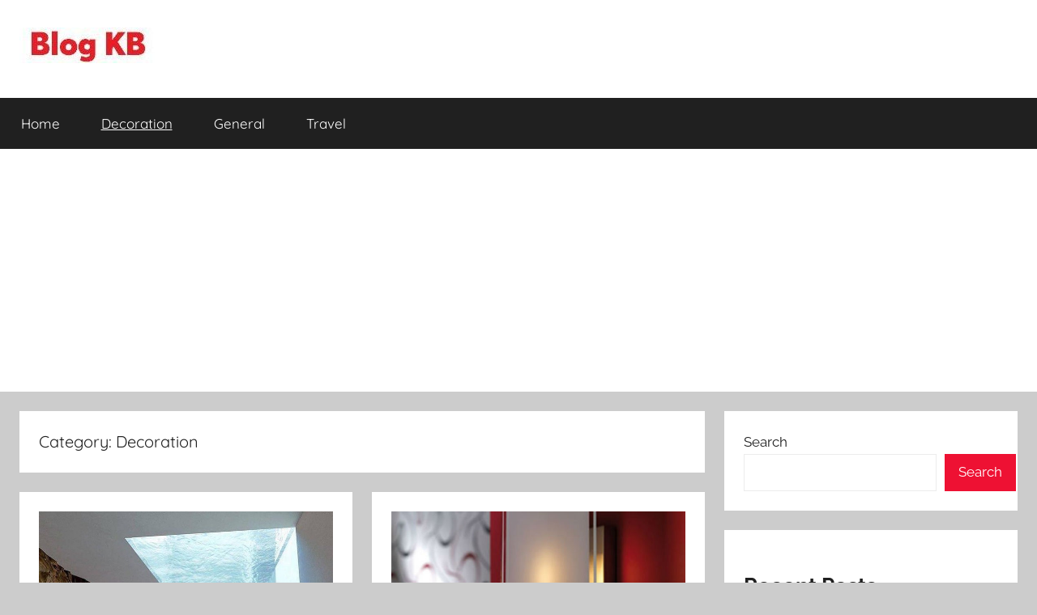

--- FILE ---
content_type: text/html; charset=utf-8
request_url: https://www.google.com/recaptcha/api2/aframe
body_size: 271
content:
<!DOCTYPE HTML><html><head><meta http-equiv="content-type" content="text/html; charset=UTF-8"></head><body><script nonce="FAZnSUMjOkVW4YWj5HXvHg">/** Anti-fraud and anti-abuse applications only. See google.com/recaptcha */ try{var clients={'sodar':'https://pagead2.googlesyndication.com/pagead/sodar?'};window.addEventListener("message",function(a){try{if(a.source===window.parent){var b=JSON.parse(a.data);var c=clients[b['id']];if(c){var d=document.createElement('img');d.src=c+b['params']+'&rc='+(localStorage.getItem("rc::a")?sessionStorage.getItem("rc::b"):"");window.document.body.appendChild(d);sessionStorage.setItem("rc::e",parseInt(sessionStorage.getItem("rc::e")||0)+1);localStorage.setItem("rc::h",'1768917259696');}}}catch(b){}});window.parent.postMessage("_grecaptcha_ready", "*");}catch(b){}</script></body></html>